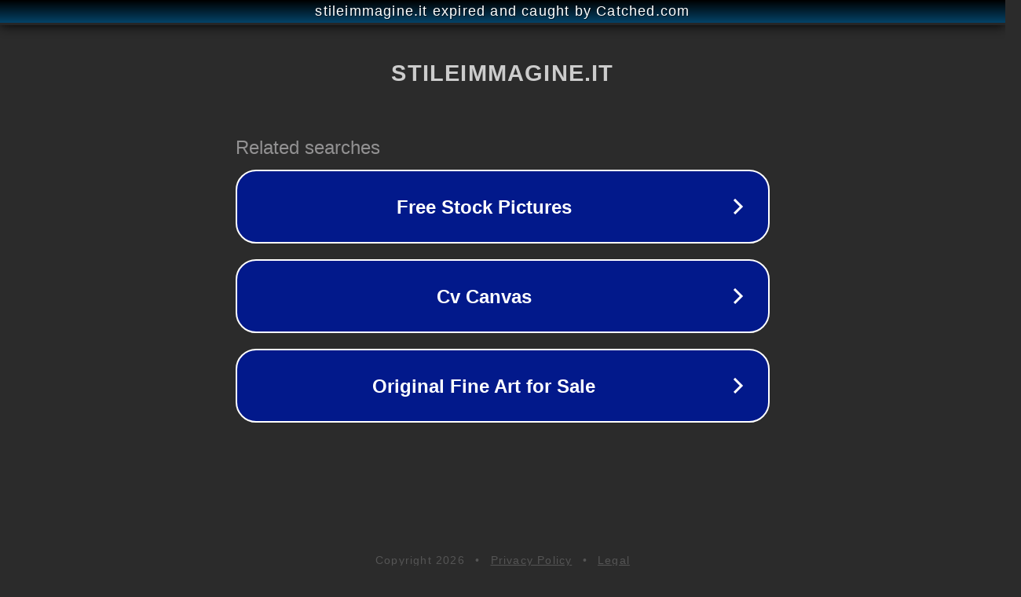

--- FILE ---
content_type: text/html; charset=utf-8
request_url: http://stileimmagine.it/categoria-prodotto/flash-led-luce-continua/
body_size: 1106
content:
<!doctype html>
<html data-adblockkey="MFwwDQYJKoZIhvcNAQEBBQADSwAwSAJBANDrp2lz7AOmADaN8tA50LsWcjLFyQFcb/P2Txc58oYOeILb3vBw7J6f4pamkAQVSQuqYsKx3YzdUHCvbVZvFUsCAwEAAQ==_Y+7OPqCc7s/8xld26xrVSB++nuEMnkf8x5Vc+YjIXUvnHEnwV9lzXzgexiYFwo+fLLxIB2u5lwsk9AtNPlLNpA==" lang="en" style="background: #2B2B2B;">
<head>
    <meta charset="utf-8">
    <meta name="viewport" content="width=device-width, initial-scale=1">
    <link rel="icon" href="[data-uri]">
    <link rel="preconnect" href="https://www.google.com" crossorigin>
</head>
<body>
<div id="target" style="opacity: 0"></div>
<script>window.park = "[base64]";</script>
<script src="/bWeeVToIy.js"></script>
</body>
</html>
